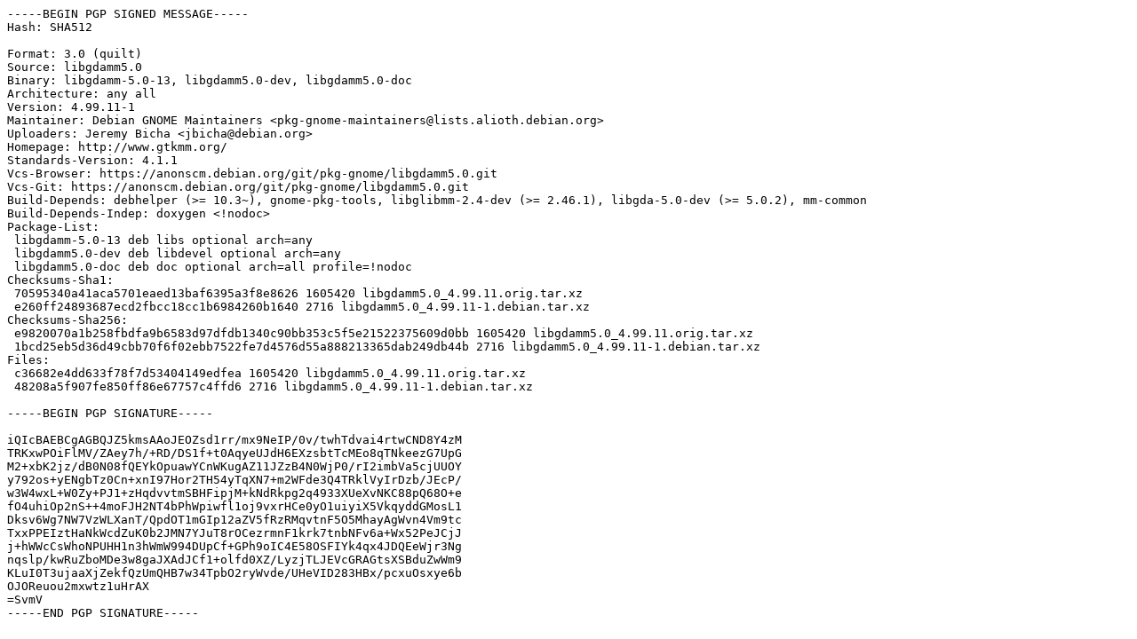

--- FILE ---
content_type: text/prs.lines.tag
request_url: http://uk.archive.ubuntu.com/ubuntu/pool/universe/libg/libgdamm5.0/libgdamm5.0_4.99.11-1.dsc
body_size: 2204
content:
-----BEGIN PGP SIGNED MESSAGE-----
Hash: SHA512

Format: 3.0 (quilt)
Source: libgdamm5.0
Binary: libgdamm-5.0-13, libgdamm5.0-dev, libgdamm5.0-doc
Architecture: any all
Version: 4.99.11-1
Maintainer: Debian GNOME Maintainers <pkg-gnome-maintainers@lists.alioth.debian.org>
Uploaders: Jeremy Bicha <jbicha@debian.org>
Homepage: http://www.gtkmm.org/
Standards-Version: 4.1.1
Vcs-Browser: https://anonscm.debian.org/git/pkg-gnome/libgdamm5.0.git
Vcs-Git: https://anonscm.debian.org/git/pkg-gnome/libgdamm5.0.git
Build-Depends: debhelper (>= 10.3~), gnome-pkg-tools, libglibmm-2.4-dev (>= 2.46.1), libgda-5.0-dev (>= 5.0.2), mm-common
Build-Depends-Indep: doxygen <!nodoc>
Package-List:
 libgdamm-5.0-13 deb libs optional arch=any
 libgdamm5.0-dev deb libdevel optional arch=any
 libgdamm5.0-doc deb doc optional arch=all profile=!nodoc
Checksums-Sha1:
 70595340a41aca5701eaed13baf6395a3f8e8626 1605420 libgdamm5.0_4.99.11.orig.tar.xz
 e260ff24893687ecd2fbcc18cc1b6984260b1640 2716 libgdamm5.0_4.99.11-1.debian.tar.xz
Checksums-Sha256:
 e9820070a1b258fbdfa9b6583d97dfdb1340c90bb353c5f5e21522375609d0bb 1605420 libgdamm5.0_4.99.11.orig.tar.xz
 1bcd25eb5d36d49cbb70f6f02ebb7522fe7d4576d55a888213365dab249db44b 2716 libgdamm5.0_4.99.11-1.debian.tar.xz
Files:
 c36682e4dd633f78f7d53404149edfea 1605420 libgdamm5.0_4.99.11.orig.tar.xz
 48208a5f907fe850ff86e67757c4ffd6 2716 libgdamm5.0_4.99.11-1.debian.tar.xz

-----BEGIN PGP SIGNATURE-----

iQIcBAEBCgAGBQJZ5kmsAAoJEOZsd1rr/mx9NeIP/0v/twhTdvai4rtwCND8Y4zM
TRKxwPOiFlMV/ZAey7h/+RD/DS1f+t0AqyeUJdH6EXzsbtTcMEo8qTNkeezG7UpG
M2+xbK2jz/dB0N08fQEYkOpuawYCnWKugAZ11JZzB4N0WjP0/rI2imbVa5cjUUOY
y792os+yENgbTz0Cn+xnI97Hor2TH54yTqXN7+m2WFde3Q4TRklVyIrDzb/JEcP/
w3W4wxL+W0Zy+PJ1+zHqdvvtmSBHFipjM+kNdRkpg2q4933XUeXvNKC88pQ68O+e
fO4uhiOp2nS++4moFJH2NT4bPhWpiwfl1oj9vxrHCe0yO1uiyiX5VkqyddGMosL1
Dksv6Wg7NW7VzWLXanT/QpdOT1mGIp12aZV5fRzRMqvtnF5O5MhayAgWvn4Vm9tc
TxxPPEIztHaNkWcdZuK0b2JMN7YJuT8rOCezrmnF1krk7tnbNFv6a+Wx52PeJCjJ
j+hWWcCsWhoNPUHH1n3hWmW994DUpCf+GPh9oIC4E58OSFIYk4qx4JDQEeWjr3Ng
nqslp/kwRuZboMDe3w8gaJXAdJCf1+olfd0XZ/LyzjTLJEVcGRAGtsXSBduZwWm9
KLuI0T3ujaaXjZekfQzUmQHB7w34TpbO2ryWvde/UHeVID283HBx/pcxuOsxye6b
OJOReuou2mxwtz1uHrAX
=SvmV
-----END PGP SIGNATURE-----
